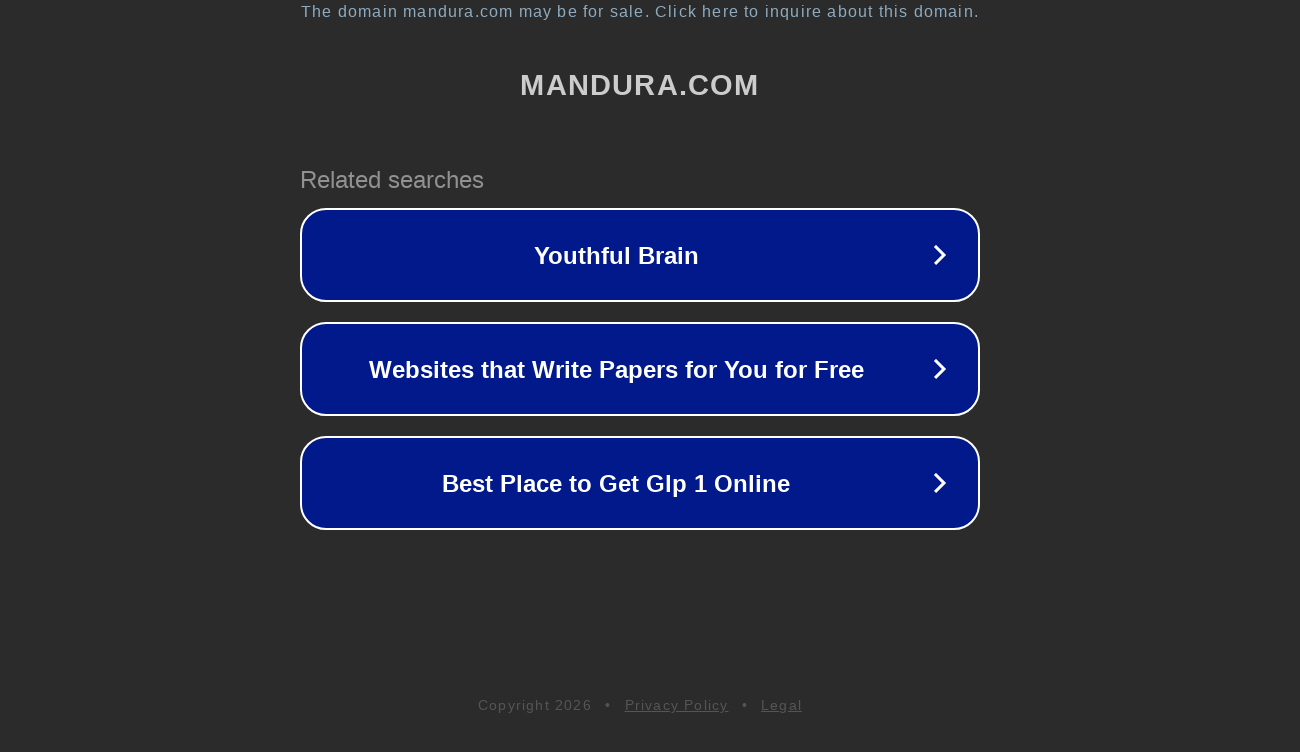

--- FILE ---
content_type: text/html; charset=utf-8
request_url: http://mandura.com/
body_size: 1034
content:
<!doctype html>
<html data-adblockkey="MFwwDQYJKoZIhvcNAQEBBQADSwAwSAJBANDrp2lz7AOmADaN8tA50LsWcjLFyQFcb/P2Txc58oYOeILb3vBw7J6f4pamkAQVSQuqYsKx3YzdUHCvbVZvFUsCAwEAAQ==_Bxmm5mpFbHTlpOnjXstGGkJtbczANrEnVc41IuFF71ZPD6LWHP9b+QuB3gqsLc2MmtbaZBMmUaBoSq//m3uhJQ==" lang="en" style="background: #2B2B2B;">
<head>
    <meta charset="utf-8">
    <meta name="viewport" content="width=device-width, initial-scale=1">
    <link rel="icon" href="[data-uri]">
    <link rel="preconnect" href="https://www.google.com" crossorigin>
</head>
<body>
<div id="target" style="opacity: 0"></div>
<script>window.park = "[base64]";</script>
<script src="/bjRlCStgn.js"></script>
</body>
</html>
